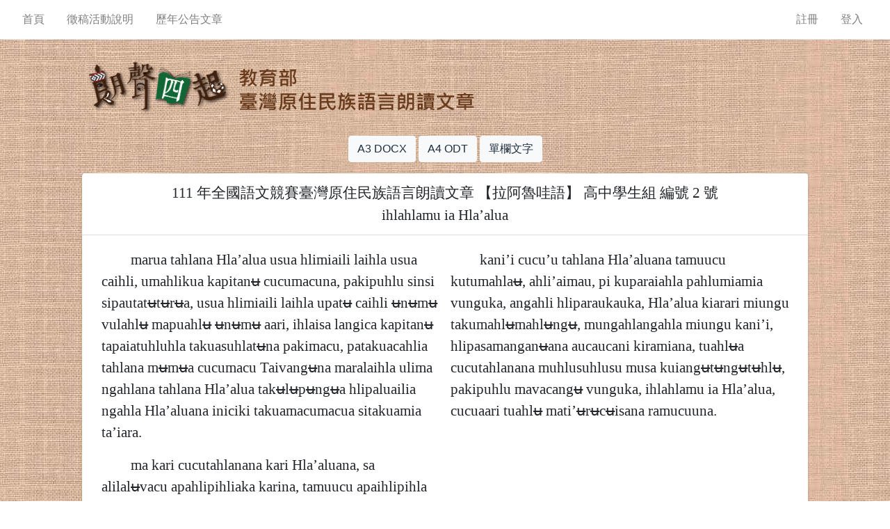

--- FILE ---
content_type: text/html; charset=UTF-8
request_url: https://alr.alcd.center/article/view/1326?col=2&year=111&no=2
body_size: 3140
content:
<!DOCTYPE html>
<html lang="zh">
    <head>

        
                    <meta charset="utf-8">
<meta name="viewport" content="width=device-width, initial-scale=1">
<meta http-equiv="x-ua-compatible" content="ie=edge">
<meta name="description" content="朗聲四起">
<meta property="og:site_name" content="朗聲四起">
<meta property="og:description" content="朗聲四起">
        

        <title>歷屆公告文章</title>

        
                
            <!-- Global site tag (gtag.js) - Google Analytics -->
<script async src="https://www.googletagmanager.com/gtag/js?id=G-EGL9ELY3RM"></script>
<script>
    window.dataLayer = window.dataLayer || [];
    function gtag(){dataLayer.push(arguments);}
    gtag('js', new Date());

    gtag('config', 'G-EGL9ELY3RM');
</script>

            <script src="https://alr.alcd.center/lib/jquery/jquery-3.6.0.min.js?v=2.1.2"></script>
            <script src="https://alr.alcd.center/lib/adminlte/v3/adminlte.js?v=2.1.2"></script>
            <script src="https://alr.alcd.center/lib/bootstrap-4.4.1-dist/js/bootstrap.min.js?v=2.1.2"></script>

            <script src="https://alr.alcd.center/js/common.js?v=2.1.2"></script>
        
        
                            <link rel="shortcut icon" href="https://alr.alcd.center/img/favicon.ico?v=2.1.2" type="image/x-icon">
            <link rel="icon" href="https://alr.alcd.center/img/favicon.ico?v=2.1.2" type="image/x-icon">

            <link rel="stylesheet" href="https://alr.alcd.center/lib/bootstrap-4.4.1-dist/css/bootstrap.min.css?v=2.1.2">



            <link rel="stylesheet" href="https://alr.alcd.center/lib/adminlte/v3/adminlte.min.css?v=2.1.2">
            <link rel="stylesheet" href="https://alr.alcd.center/lib/fontawesome-free-5.12.0-web/css/all.css?v=2.1.2">

            <link rel="stylesheet" href="https://alr.alcd.center/css/common.css?v=2.1.2">
        
        
        
    </head>

    <body class="sidebar-collapse layout-top-nav sidebar-closed">
        <div class="wrapper">

            <nav class="main-header navbar navbar-expand-md navbar-light navbar-white">
    <div class="container">

        
        <button class="navbar-toggler order-1"
            type="button"
            data-toggle="collapse"
            data-target="#navbarCollapse"
            aria-controls="navbarCollapse"
            aria-expanded="false"
            aria-label="Toggle navigation"
        >
            <span class="navbar-toggler-icon"></span>
        </button>

        <div class="collapse navbar-collapse order-3" id="navbarCollapse">

            
            <ul class="navbar-nav col-sm-9 col-xl-10 flex-wrap">

                
                <li class="nav-item">
                    <a href="https://alr.alcd.center" class="nav-link">首頁</a>
                </li>

                
                <li class="nav-item">
                    <a href="https://alr.alcd.center/article/create/entry" class="nav-link">徵稿活動說明</a>
                </li>

                
                <li class="nav-item">
                    <a href="https://alr.alcd.center/article/picked" class="nav-link">歷年公告文章</a>
                </li>

                
















                            </ul>

            











            
            <ul class="navbar-nav col-sm-3 col-xl-2 justify-content-end">

                
                                    
                    <li class="nav-item">
                        <a href="https://alr.alcd.center/register" class="nav-link">註冊</a>
                    </li>

                    
                    <li class="nav-item">
                        <a href="https://alr.alcd.center/login" class="nav-link">登入</a>
                    </li>
                
            </ul>
        </div>
    </div>
</nav>

            <div class="content-wrapper h-auto pt-2 pb-5 bg-transparent">

                
                    <div class="content-header">
        <div class="container px-5">
            <div class="logo d-flex flex-wrap">
                <a href="https://alr.alcd.center">
                    <img alt="朗聲四起" title="朗聲四起" src="https://alr.alcd.center/img/logo.png?v=2.1.2">
                </a>
                <a href="https://alr.alcd.center">
                    <img alt="教育部臺灣原住民族語言朗讀文章" title="教育部臺灣原住民族語言朗讀文章" src="https://alr.alcd.center/img/subtitle.png?v=2.1.2">
                </a>
            </div>
                            <h1 class="d-none">朗聲四起</h1>
                    </div>
    </div>

                <div class="px-5 container">

                    
                    
                        
        <div class="article-view pb-5">

            
            <div class="mb-3 text-center">

                <a href="https://alr.alcd.center/article/export/a3_docx?mid=1326&amp;col=2&amp;year=111&amp;no=2">
                    <button class="btn btn-light">A3 DOCX</button>
                </a>

                <a href="https://alr.alcd.center/article/export/a4_odt?mid=1326&amp;col=2&amp;year=111&amp;no=2">
                    <button class="btn btn-light">A4 ODT</button>
                </a>

                                    <a href="https://alr.alcd.center/article/view/1326?col=1&amp;year=111&amp;no=2">
                        <button class="btn btn-light">單欄文字</button>
                    </a>
                            </div>

            
            <div class="card article-box">
                <div class="card-header">
                    <div class="header">111 年全國語文競賽臺灣原住民族語言朗讀文章 【拉阿魯哇語】 高中學生組 編號 2 號</div>
                    <div class="title">ihlahlamu ia Hla’alua</div>
                </div>
                <div class="card-body">
                    <div class="article" data-type="ab">
    <div class="content d-flex">
                                    <div class="col-6"><p><span lang="EN-US"><i class="indent"></i>marua tahlana Hla&rsquo;alua usua hlimiaili laihla usua caihli, umahlikua kapitanʉ cucumacuna, pakipuhlu sinsi sipautatʉtʉrʉa, usua hlimiaili laihla upatʉ caihli ʉnʉmʉ vulahlʉ mapuahlʉ ʉnʉmʉ aari, ihlaisa langica kapitanʉ tapaiatuhluhla takuasuhlatʉna pakimacu, patakuacahlia tahlana mʉmʉa cucumacu Taivangʉna maralaihla ulima ngahlana tahlana Hla&rsquo;alua takʉlʉpʉngʉa hlipaluailia ngahla Hla&rsquo;aluana iniciki takuamacumacua sitakuamia ta&rsquo;iara.</span></p>
<p><span lang="EN-US"><i class="indent"></i>ma kari cucutahlanana kari Hla&rsquo;aluana, sa alilalʉvacu apahlipihliaka karina, tamuucu apaihlipihla marahlupuvkari, ihlaisa kani&rsquo;i takualangʉlangʉa maliaili kari Hla&rsquo;alua takualava.</span></p>
<p><span lang="EN-US"><i class="indent"></i>marua upiai ngahlana ta&rsquo;iara, tumua pasamanganʉ taku&rsquo;i&rsquo;iarʉ, siaucani,takuatararia limu&rsquo;u karina, ahliki&rsquo;ai apumia parana liliunga karina apusiri, matingalʉ ngahla mativaru siusuaturua kari Hla&rsquo;aluana, siausua, ihlaisa umarumia kari pihlingi ahliki&rsquo;aia siusuaturua kari tahlanana mariauhlusuisana pihlingi salia marimasahli siangusipiana. siautulu umaratumuhlu umupangʉ marapakiaturua kari tahlana, paramaranarʉ siusuaturua kari tahlana.</span></p>
<p><span lang="EN-US"></div>
                            <div class="col-6"><i class="indent"></i>kani&rsquo;i cucu&rsquo;u tahlana Hla&rsquo;aluana tamuucu kutumahlaʉ, ahli&rsquo;aimau, pi kuparaiahla pahlumiamia vunguka, angahli hliparaukauka, Hla&rsquo;alua kiarari miungu takumahlʉmahlʉngʉ, mungahlangahla miungu kani&rsquo;i, hlipasamanganʉana aucaucani kiramiana, tuahlʉa cucutahlanana muhlusuhlusu musa kuiangʉtʉngʉtʉhlʉ, pakipuhlu mavacangʉ vunguka, ihlahlamu ia Hla&rsquo;alua, cucuaari tuahlʉ mati&rsquo;ʉrʉcʉisana ramucuuna.</span></p></div>
                        </div>
</div>
                </div>
            </div>

            
            <div class="card article-box">
                <div class="card-header">
                    <div class="header">111 年全國語文競賽臺灣原住民族語言朗讀文章 【拉阿魯哇語】 高中學生組 編號 2 號</div>
                    <div class="title">我們是拉阿魯哇</div>
                </div>
                <div class="card-body">
                    <div class="article" data-type="ch">
    <div class="content d-flex">
                                    <div class="col-6"><p><i class="indent"></i>拉阿魯哇族<span lang="EN-US">2014</span>年<span lang="EN-US">6</span>月<span lang="EN-US">26</span>日由行政院正式宣布拉族為台灣原住民第十五族。正名運動結束後才要正式運轉。拉阿魯哇語已被列為瀕危語言裡的「極度危險」語言，可見語言的復振工作是當前最重要的目標。建立語言環境，重新使族語被學習、使用。把族語學習的環境轉移到家庭中，培養更多族語種子教師，擴大語言學習的機會。</p>
<p><i class="indent"></i>我們人口非常稀少，可是我們有不同的文化內涵。我們是拉阿魯哇，未來就掌握在你手中！</p></div>
                        </div>
</div>
                </div>
            </div>

            <div class="card bg-gradient-light">
                <div class="card-header bg-gradient-secondary">文章資訊</div>
                <div class="card-body">

                    <div class="row">
                        <div class="col-2">文章年度</div>
                        <div class="col-10">
                                                            111
                                                    </div>
                    </div>

                    <div class="row">
                        <div class="col-2">文章編號</div>
                        <div class="col-10">2</div>
                    </div>

                    <div class="row">
                        <div class="col-2">文章組別</div>
                        <div class="col-10">高中</div>
                    </div>

                    <div class="row">
                        <div class="col-2">文章語別</div>
                        <div class="col-10">拉阿魯哇語</div>
                    </div>

                    <div class="row">
                        <div class="col-2">族語標題</div>
                        <div class="col-10">ihlahlamu ia Hla’alua</div>
                    </div>

                    <div class="row">
                        <div class="col-2">漢語標題</div>
                        <div class="col-10">我們是拉阿魯哇</div>
                    </div>

                    <div class="row">
                        <div class="col-2">文章作者</div>
                        <div class="col-10">游仁貴</div>
                    </div>

                    <div class="row">
                        <div class="col-2">漢語摘要</div>
                        <div class="col-10">無</div>
                    </div>

                </div>
            </div>

        </div>

                    </div>

            </div>

            <footer class="main-footer border-0 bg-transparent d-flex justify-content-center flex-wrap">
                <div class="col-12 d-md-none">
                    <div class="px-3 text-dark">
                        <a href="https://www.edu.tw/" target="_blank">
                            <img width="18px" height="18px" src="https://alr.alcd.center/img/logo/moe.gif?v=2.1.2" alt="教育部">
                        </a>
                        <small>教育部版權所有©2017-2026 Ministry of Education, R.O.C ( Taiwan ) All rights reserved.</small>
                    </div>
                    <div class="px-3 text-dark">
                        <a href="https://web.alcd.center" target="_blank">
                            <img width="18px" height="18px" src="https://alr.alcd.center/img/logo/alcd.gif?v=2.1.2" alt="政大原民中心">
                        </a>
                        <small>政大原民中心製作維護</small>
                    </div>
                    <div class="px-3 text-dark">
                        <a href="https://www.google.com.tw/chrome/" target="_blank">
                            <img width="18px" height="18px" src="https://alr.alcd.center/img/chrome.png?v=2.1.2" alt="建議使用 Google Chrome 瀏覽本網站">
                        </a>
                        <small>建議使用 Google Chrome 瀏覽本網站</small>
                    </div>
                </div>
                <div class="d-none d-md-flex flex-wrap">
                    <div class="px-3 text-dark">
                        <a href="https://www.edu.tw/" target="_blank">
                            <img width="18px" height="18px" src="https://alr.alcd.center/img/logo/moe.gif?v=2.1.2" alt="教育部">
                        </a>
                        <small>教育部版權所有©2017-2026 Ministry of Education, R.O.C ( Taiwan ) All rights reserved.</small>
                    </div>
                    <div class="px-3 text-dark">
                        <a href="https://web.alcd.center" target="_blank">
                            <img width="18px" height="18px" src="https://alr.alcd.center/img/logo/alcd.gif?v=2.1.2" alt="政大原民中心">
                        </a>
                        <small>政大原民中心製作維護</small>
                    </div>
                    <div class="px-3 text-dark">
                        <a href="https://www.google.com.tw/chrome/" target="_blank">
                            <img width="18px" height="18px" src="https://alr.alcd.center/img/chrome.png?v=2.1.2" alt="建議使用 Google Chrome 瀏覽本網站">
                        </a>
                        <small>建議使用 Google Chrome 瀏覽本網站</small>
                    </div>
                </div>
            </footer>

            <div id="sidebar-overlay"></div>
        </div>
    </body>
</html>


--- FILE ---
content_type: application/javascript
request_url: https://alr.alcd.center/js/common.js?v=2.1.2
body_size: 12
content:
$(function() {
    $('[data-dbcheck]').click(function (e) {
        if (!confirm(this.getAttribute('data-dbcheck'))) {
            e.preventDefault();
        }
    });
});


--- FILE ---
content_type: application/javascript
request_url: https://alr.alcd.center/lib/adminlte/v3/adminlte.js?v=2.1.2
body_size: 9612
content:
/*!
 * AdminLTE v3.1.0-rc (https://adminlte.io)
 * Copyright 2014-2020 Colorlib <https://colorlib.com>
 * Licensed under MIT (https://github.com/ColorlibHQ/AdminLTE/blob/master/LICENSE)
 */
!function(e,t){"object"==typeof exports&&"undefined"!=typeof module?t(exports,require("jquery")):"function"==typeof define&&define.amd?define(["exports","jquery"],t):t((e="undefined"!=typeof globalThis?globalThis:e||self).adminlte={},e.jQuery)}(this,(function(e,t){"use strict";function a(e){return e&&"object"==typeof e&&"default"in e?e:{default:e}}var n=a(t),i="CardRefresh",o="lte.cardrefresh",s=n.default.fn[i],l="card",r='[data-card-widget="card-refresh"]',d={source:"",sourceSelector:"",params:{},trigger:r,content:".card-body",loadInContent:!0,loadOnInit:!0,responseType:"",overlayTemplate:'<div class="overlay"><i class="fas fa-2x fa-sync-alt fa-spin"></i></div>',onLoadStart:function(){},onLoadDone:function(e){return e}},f=function(){function e(e,t){if(this._element=e,this._parent=e.parents(".card").first(),this._settings=n.default.extend({},d,t),this._overlay=n.default(this._settings.overlayTemplate),e.hasClass(l)&&(this._parent=e),""===this._settings.source)throw new Error("Source url was not defined. Please specify a url in your CardRefresh source option.")}var t=e.prototype;return t.load=function(){var e=this;this._addOverlay(),this._settings.onLoadStart.call(n.default(this)),n.default.get(this._settings.source,this._settings.params,(function(t){e._settings.loadInContent&&(""!==e._settings.sourceSelector&&(t=n.default(t).find(e._settings.sourceSelector).html()),e._parent.find(e._settings.content).html(t)),e._settings.onLoadDone.call(n.default(e),t),e._removeOverlay()}),""!==this._settings.responseType&&this._settings.responseType),n.default(this._element).trigger(n.default.Event("loaded.lte.cardrefresh"))},t._addOverlay=function(){this._parent.append(this._overlay),n.default(this._element).trigger(n.default.Event("overlay.added.lte.cardrefresh"))},t._removeOverlay=function(){this._parent.find(this._overlay).remove(),n.default(this._element).trigger(n.default.Event("overlay.removed.lte.cardrefresh"))},t._init=function(){var e=this;n.default(this).find(this._settings.trigger).on("click",(function(){e.load()})),this._settings.loadOnInit&&this.load()},e._jQueryInterface=function(t){var a=n.default(this).data(o),i=n.default.extend({},d,n.default(this).data());a||(a=new e(n.default(this),i),n.default(this).data(o,"string"==typeof t?a:t)),"string"==typeof t&&t.match(/load/)?a[t]():a._init(n.default(this))},e}();n.default(document).on("click",r,(function(e){e&&e.preventDefault(),f._jQueryInterface.call(n.default(this),"load")})),n.default((function(){n.default(r).each((function(){f._jQueryInterface.call(n.default(this))}))})),n.default.fn[i]=f._jQueryInterface,n.default.fn[i].Constructor=f,n.default.fn[i].noConflict=function(){return n.default.fn[i]=s,f._jQueryInterface};var u="CardWidget",c="lte.cardwidget",h=n.default.fn[u],g="card",p="collapsed-card",m="collapsing-card",v="expanding-card",_="was-collapsed",b="maximized-card",C='[data-card-widget="remove"]',y='[data-card-widget="collapse"]',w='[data-card-widget="maximize"]',x={animationSpeed:"normal",collapseTrigger:y,removeTrigger:C,maximizeTrigger:w,collapseIcon:"fa-minus",expandIcon:"fa-plus",maximizeIcon:"fa-expand",minimizeIcon:"fa-compress"},I=function(){function e(e,t){this._element=e,this._parent=e.parents(".card").first(),e.hasClass(g)&&(this._parent=e),this._settings=n.default.extend({},x,t)}var t=e.prototype;return t.collapse=function(){var e=this;this._parent.addClass(m).children(".card-body, .card-footer").slideUp(this._settings.animationSpeed,(function(){e._parent.addClass(p).removeClass(m)})),this._parent.find("> .card-header "+this._settings.collapseTrigger+" ."+this._settings.collapseIcon).addClass(this._settings.expandIcon).removeClass(this._settings.collapseIcon),this._element.trigger(n.default.Event("collapsed.lte.cardwidget"),this._parent)},t.expand=function(){var e=this;this._parent.addClass(v).children(".card-body, .card-footer").slideDown(this._settings.animationSpeed,(function(){e._parent.removeClass(p).removeClass(v)})),this._parent.find("> .card-header "+this._settings.collapseTrigger+" ."+this._settings.expandIcon).addClass(this._settings.collapseIcon).removeClass(this._settings.expandIcon),this._element.trigger(n.default.Event("expanded.lte.cardwidget"),this._parent)},t.remove=function(){this._parent.slideUp(),this._element.trigger(n.default.Event("removed.lte.cardwidget"),this._parent)},t.toggle=function(){this._parent.hasClass(p)?this.expand():this.collapse()},t.maximize=function(){this._parent.find(this._settings.maximizeTrigger+" ."+this._settings.maximizeIcon).addClass(this._settings.minimizeIcon).removeClass(this._settings.maximizeIcon),this._parent.css({height:this._parent.height(),width:this._parent.width(),transition:"all .15s"}).delay(150).queue((function(){var e=n.default(this);e.addClass(b),n.default("html").addClass(b),e.hasClass(p)&&e.addClass(_),e.dequeue()})),this._element.trigger(n.default.Event("maximized.lte.cardwidget"),this._parent)},t.minimize=function(){this._parent.find(this._settings.maximizeTrigger+" ."+this._settings.minimizeIcon).addClass(this._settings.maximizeIcon).removeClass(this._settings.minimizeIcon),this._parent.css("cssText","height: "+this._parent[0].style.height+" !important; width: "+this._parent[0].style.width+" !important; transition: all .15s;").delay(10).queue((function(){var e=n.default(this);e.removeClass(b),n.default("html").removeClass(b),e.css({height:"inherit",width:"inherit"}),e.hasClass(_)&&e.removeClass(_),e.dequeue()})),this._element.trigger(n.default.Event("minimized.lte.cardwidget"),this._parent)},t.toggleMaximize=function(){this._parent.hasClass(b)?this.minimize():this.maximize()},t._init=function(e){var t=this;this._parent=e,n.default(this).find(this._settings.collapseTrigger).click((function(){t.toggle()})),n.default(this).find(this._settings.maximizeTrigger).click((function(){t.toggleMaximize()})),n.default(this).find(this._settings.removeTrigger).click((function(){t.remove()}))},e._jQueryInterface=function(t){var a=n.default(this).data(c),i=n.default.extend({},x,n.default(this).data());a||(a=new e(n.default(this),i),n.default(this).data(c,"string"==typeof t?a:t)),"string"==typeof t&&t.match(/collapse|expand|remove|toggle|maximize|minimize|toggleMaximize/)?a[t]():"object"==typeof t&&a._init(n.default(this))},e}();n.default(document).on("click",y,(function(e){e&&e.preventDefault(),I._jQueryInterface.call(n.default(this),"toggle")})),n.default(document).on("click",C,(function(e){e&&e.preventDefault(),I._jQueryInterface.call(n.default(this),"remove")})),n.default(document).on("click",w,(function(e){e&&e.preventDefault(),I._jQueryInterface.call(n.default(this),"toggleMaximize")})),n.default.fn[u]=I._jQueryInterface,n.default.fn[u].Constructor=I,n.default.fn[u].noConflict=function(){return n.default.fn[u]=h,I._jQueryInterface};var T="ControlSidebar",j="lte.controlsidebar",S=n.default.fn[T],Q=".control-sidebar",k=".main-header",H=".main-footer",z="control-sidebar-animate",E="control-sidebar-open",L="control-sidebar-slide-open",A="layout-fixed",F="layout-footer-fixed",R="layout-sm-footer-fixed",D="layout-md-footer-fixed",M="layout-lg-footer-fixed",q="layout-xl-footer-fixed",O={controlsidebarSlide:!0,scrollbarTheme:"os-theme-light",scrollbarAutoHide:"l"},N=function(){function e(e,t){this._element=e,this._config=t,this._init()}var t=e.prototype;return t.collapse=function(){var e=n.default("body"),t=n.default("html");this._config.controlsidebarSlide?(t.addClass(z),e.removeClass(L).delay(300).queue((function(){n.default(Q).hide(),t.removeClass(z),n.default(this).dequeue()}))):e.removeClass(E),n.default(this._element).trigger(n.default.Event("collapsed.lte.controlsidebar"))},t.show=function(){var e=n.default("body"),t=n.default("html");this._config.controlsidebarSlide?(t.addClass(z),n.default(Q).show().delay(10).queue((function(){e.addClass(L).delay(300).queue((function(){t.removeClass(z),n.default(this).dequeue()})),n.default(this).dequeue()}))):e.addClass(E),this._fixHeight(),this._fixScrollHeight(),n.default(this._element).trigger(n.default.Event("expanded.lte.controlsidebar"))},t.toggle=function(){var e=n.default("body");e.hasClass(E)||e.hasClass(L)?this.collapse():this.show()},t._init=function(){var e=this;this._fixHeight(),this._fixScrollHeight(),n.default(window).resize((function(){e._fixHeight(),e._fixScrollHeight()})),n.default(window).scroll((function(){var t=n.default("body");(t.hasClass(E)||t.hasClass(L))&&e._fixScrollHeight()}))},t._fixScrollHeight=function(){var e=n.default("body");if(e.hasClass(A)){var t={scroll:n.default(document).height(),window:n.default(window).height(),header:n.default(k).outerHeight(),footer:n.default(H).outerHeight()},a=Math.abs(t.window+n.default(window).scrollTop()-t.scroll),i=n.default(window).scrollTop(),o=(e.hasClass("layout-navbar-fixed")||e.hasClass("layout-sm-navbar-fixed")||e.hasClass("layout-md-navbar-fixed")||e.hasClass("layout-lg-navbar-fixed")||e.hasClass("layout-xl-navbar-fixed"))&&"fixed"===n.default(k).css("position"),s=(e.hasClass(F)||e.hasClass(R)||e.hasClass(D)||e.hasClass(M)||e.hasClass(q))&&"fixed"===n.default(H).css("position"),l=n.default(Q),r=n.default(".control-sidebar, .control-sidebar .control-sidebar-content");if(0===i&&0===a)l.css({bottom:t.footer,top:t.header}),r.css("height",t.window-(t.header+t.footer));else if(a<=t.footer)if(!1===s){var d=t.header-i;l.css("bottom",t.footer-a).css("top",d>=0?d:0),r.css("height",t.window-(t.footer-a))}else l.css("bottom",t.footer);else i<=t.header?!1===o?(l.css("top",t.header-i),r.css("height",t.window-(t.header-i))):l.css("top",t.header):!1===o?(l.css("top",0),r.css("height",t.window)):l.css("top",t.header)}},t._fixHeight=function(){var e=n.default("body");if(e.hasClass(A)){var t=n.default(window).height(),a=n.default(k).outerHeight(),i=n.default(H).outerHeight(),o=t-a;(e.hasClass(F)||e.hasClass(R)||e.hasClass(D)||e.hasClass(M)||e.hasClass(q))&&"fixed"===n.default(H).css("position")&&(o=t-a-i);var s=n.default(".control-sidebar .control-sidebar-content");s.css("height",o),"undefined"!=typeof n.default.fn.overlayScrollbars&&s.overlayScrollbars({className:this._config.scrollbarTheme,sizeAutoCapable:!0,scrollbars:{autoHide:this._config.scrollbarAutoHide,clickScrolling:!0}})}},e._jQueryInterface=function(t){return this.each((function(){var a=n.default(this).data(j),i=n.default.extend({},O,n.default(this).data());if(a||(a=new e(this,i),n.default(this).data(j,a)),"undefined"===a[t])throw new Error(t+" is not a function");a[t]()}))},e}();n.default(document).on("click",'[data-widget="control-sidebar"]',(function(e){e.preventDefault(),N._jQueryInterface.call(n.default(this),"toggle")})),n.default.fn[T]=N._jQueryInterface,n.default.fn[T].Constructor=N,n.default.fn[T].noConflict=function(){return n.default.fn[T]=S,N._jQueryInterface};var P="DirectChat",B="lte.directchat",U=n.default.fn[P],$=function(){function e(e){this._element=e}return e.prototype.toggle=function(){n.default(this._element).parents(".direct-chat").first().toggleClass("direct-chat-contacts-open"),n.default(this._element).trigger(n.default.Event("toggled.lte.directchat"))},e._jQueryInterface=function(t){return this.each((function(){var a=n.default(this).data(B);a||(a=new e(n.default(this)),n.default(this).data(B,a)),a[t]()}))},e}();n.default(document).on("click",'[data-widget="chat-pane-toggle"]',(function(e){e&&e.preventDefault(),$._jQueryInterface.call(n.default(this),"toggle")})),n.default.fn[P]=$._jQueryInterface,n.default.fn[P].Constructor=$,n.default.fn[P].noConflict=function(){return n.default.fn[P]=U,$._jQueryInterface};var W="Dropdown",G="lte.dropdown",J=n.default.fn[W],K=".dropdown-menu",V={},X=function(){function e(e,t){this._config=t,this._element=e}var t=e.prototype;return t.toggleSubmenu=function(){this._element.siblings().show().toggleClass("show"),this._element.next().hasClass("show")||this._element.parents(K).first().find(".show").removeClass("show").hide(),this._element.parents("li.nav-item.dropdown.show").on("hidden.bs.dropdown",(function(){n.default(".dropdown-submenu .show").removeClass("show").hide()}))},t.fixPosition=function(){var e=n.default(".dropdown-menu.show");if(0!==e.length){e.hasClass("dropdown-menu-right")?e.css({left:"inherit",right:0}):e.css({left:0,right:"inherit"});var t=e.offset(),a=e.width(),i=n.default(window).width()-t.left;t.left<0?e.css({left:"inherit",right:t.left-5}):i<a&&e.css({left:"inherit",right:0})}},e._jQueryInterface=function(t){return this.each((function(){var a=n.default(this).data(G),i=n.default.extend({},V,n.default(this).data());a||(a=new e(n.default(this),i),n.default(this).data(G,a)),"toggleSubmenu"!==t&&"fixPosition"!==t||a[t]()}))},e}();n.default('.dropdown-menu [data-toggle="dropdown"]').on("click",(function(e){e.preventDefault(),e.stopPropagation(),X._jQueryInterface.call(n.default(this),"toggleSubmenu")})),n.default('.navbar [data-toggle="dropdown"]').on("click",(function(e){e.preventDefault(),n.default(e.target).parent().hasClass("dropdown-submenu")||setTimeout((function(){X._jQueryInterface.call(n.default(this),"fixPosition")}),1)})),n.default.fn[W]=X._jQueryInterface,n.default.fn[W].Constructor=X,n.default.fn[W].noConflict=function(){return n.default.fn[W]=J,X._jQueryInterface};var Y="ExpandableTable",Z="lte.expandableTable",ee=n.default.fn[Y],te='[data-widget="expandable-table"]',ae="aria-expanded",ne=function(){function e(e,t){this._options=t,this._element=e}var t=e.prototype;return t.init=function(){n.default(te).each((function(e,t){var a=n.default(t).attr(ae),i=n.default(t).next().children().first().children();"true"===a?i.show():"false"===a&&(i.hide(),i.parent().parent().addClass("d-none"))}))},t.toggleRow=function(){var e=this._element,t=e.attr(ae),a=e.next().children().first().children();a.stop(),"true"===t?(a.slideUp(500,(function(){e.next().addClass("d-none")})),e.attr(ae,"false"),e.trigger(n.default.Event("collapsed.lte.expandableTable"))):"false"===t&&(e.next().removeClass("d-none"),a.slideDown(500),e.attr(ae,"true"),e.trigger(n.default.Event("expanded.lte.expandableTable")))},e._jQueryInterface=function(t){return this.each((function(){var a=n.default(this).data(Z);a||(a=new e(n.default(this)),n.default(this).data(Z,a)),"string"==typeof t&&t.match(/init|toggleRow/)&&a[t]()}))},e}();n.default(".expandable-table").ready((function(){ne._jQueryInterface.call(n.default(this),"init")})),n.default(document).on("click",te,(function(){ne._jQueryInterface.call(n.default(this),"toggleRow")})),n.default.fn[Y]=ne._jQueryInterface,n.default.fn[Y].Constructor=ne,n.default.fn[Y].noConflict=function(){return n.default.fn[Y]=ee,ne._jQueryInterface};var ie="Fullscreen",oe="lte.fullscreen",se=n.default.fn[ie],le='[data-widget="fullscreen"]',re=le+" i",de={minimizeIcon:"fa-compress-arrows-alt",maximizeIcon:"fa-expand-arrows-alt"},fe=function(){function e(e,t){this.element=e,this.options=n.default.extend({},de,t)}var t=e.prototype;return t.toggle=function(){document.fullscreenElement||document.mozFullScreenElement||document.webkitFullscreenElement||document.msFullscreenElement?this.windowed():this.fullscreen()},t.fullscreen=function(){document.documentElement.requestFullscreen?document.documentElement.requestFullscreen():document.documentElement.webkitRequestFullscreen?document.documentElement.webkitRequestFullscreen():document.documentElement.msRequestFullscreen&&document.documentElement.msRequestFullscreen(),n.default(re).removeClass(this.options.maximizeIcon).addClass(this.options.minimizeIcon)},t.windowed=function(){document.exitFullscreen?document.exitFullscreen():document.webkitExitFullscreen?document.webkitExitFullscreen():document.msExitFullscreen&&document.msExitFullscreen(),n.default(re).removeClass(this.options.minimizeIcon).addClass(this.options.maximizeIcon)},e._jQueryInterface=function(t){var a=n.default(this).data(oe);a||(a=n.default(this).data());var i=n.default.extend({},de,"object"==typeof t?t:a),o=new e(n.default(this),i);n.default(this).data(oe,"object"==typeof t?t:a),"string"==typeof t&&t.match(/toggle|fullscreen|windowed/)?o[t]():o.init()},e}();n.default(document).on("click",le,(function(){fe._jQueryInterface.call(n.default(this),"toggle")})),n.default.fn[ie]=fe._jQueryInterface,n.default.fn[ie].Constructor=fe,n.default.fn[ie].noConflict=function(){return n.default.fn[ie]=se,fe._jQueryInterface};var ue="lte.iframe",ce=n.default.fn.IFrame,he='[data-widget="iframe"]',ge='[data-widget="iframe-fullscreen"]',pe=".content-wrapper",me=".content-wrapper iframe",ve='[data-widget="iframe"].iframe-mode .navbar-nav',_e=ve+" .nav-item",be='[data-widget="iframe"].iframe-mode .tab-content',Ce=be+" .tab-empty",ye=be+" .tab-loading",we=".main-sidebar .nav-item > a.nav-link",xe=".main-header .nav-item a.nav-link",Ie=".main-header a.dropdown-item",Te="iframe-mode",je="iframe-mode-fullscreen",Se={onTabClick:function(e){return e},onTabChanged:function(e){return e},onTabCreated:function(e){return e},autoIframeMode:!0,autoItemActive:!0,autoShowNewTab:!0,loadingScreen:!0,useNavbarItems:!0,scrollOffset:40,scrollBehaviorSwap:!1,iconMaximize:"fa-expand",iconMinimize:"fa-compress"},Qe=function(){function e(e,t){this._config=t,this._element=e,this._init()}var t=e.prototype;return t.onTabClick=function(e){this._config.onTabClick(e)},t.onTabChanged=function(e){this._config.onTabChanged(e)},t.onTabCreated=function(e){this._config.onTabCreated(e)},t.createTab=function(e,t,a,i){var o=this,s="panel-"+a+"-"+Math.floor(1e3*Math.random()),l="tab-"+a+"-"+Math.floor(1e3*Math.random()),r='<li class="nav-item" role="presentation"><a class="nav-link" data-toggle="row" id="'+l+'" href="#'+s+'" role="tab" aria-controls="'+s+'" aria-selected="false">'+e+"</a></li>";n.default(ve).append(r);var d='<div class="tab-pane fade" id="'+s+'" role="tabpanel" aria-labelledby="'+l+'"><iframe src="'+t+'"></iframe></div>';if(n.default(be).append(d),i)if(this._config.loadingScreen){var f=n.default(ye);f.fadeIn(),n.default(s+" iframe").ready((function(){"number"==typeof o._config.loadingScreen?(o.switchTab("#"+l,o._config.loadingScreen),setTimeout((function(){f.fadeOut()}),o._config.loadingScreen)):(o.switchTab("#"+l,o._config.loadingScreen),f.fadeOut())}))}else this.switchTab("#"+l);this.onTabCreated(n.default("#"+l))},t.openTabSidebar=function(e,t){void 0===t&&(t=this._config.autoShowNewTab);var a=n.default(e).clone();void 0===a.attr("href")&&(a=n.default(e).parent("a").clone()),a.find(".right").remove();var i=a.find("p").text();""===i&&(i=a.text());var o=a.attr("href");"#"!==o&&""!==o&&void 0!==o&&this.createTab(i,o,o.replace(".html","").replace("./","").replaceAll("/","-"),t)},t.switchTab=function(e){var t=n.default(e),a=t.attr("href");n.default(Ce).hide(),n.default(ve+" .active").tab("dispose").removeClass("active"),this._fixHeight(),t.tab("show"),t.parents("li").addClass("active"),this.onTabChanged(t),this._config.autoItemActive&&this._setItemActive(n.default(a+" iframe").attr("src"))},t.removeActiveTab=function(){var e=n.default(_e+".active"),t=e.parent(),a=e.index();if(e.remove(),n.default(".tab-pane.active").remove(),n.default(be).children().length==n.default(Ce+", "+ye).length)n.default(Ce).show();else{var i=a-1;this.switchTab(t.children().eq(i).find("a"))}},t.toggleFullscreen=function(){n.default("body").hasClass(je)?(n.default(ge+" i").removeClass(this._config.iconMinimize).addClass(this._config.iconMaximize),n.default("body").removeClass(je),n.default(Ce+", "+ye).height("auto"),n.default(pe).height("auto"),n.default(me).height("auto")):(n.default(ge+" i").removeClass(this._config.iconMaximize).addClass(this._config.iconMinimize),n.default("body").addClass(je)),n.default(window).trigger("resize"),this._fixHeight(!0)},t._init=function(){window.frameElement&&this._config.autoIframeMode?n.default("body").addClass(Te):n.default(pe).hasClass(Te)&&(this._setupListeners(),this._fixHeight(!0))},t._navScroll=function(e){var t=n.default(ve).scrollLeft();n.default(ve).animate({scrollLeft:t+e},250,"linear")},t._setupListeners=function(){var e=this;n.default(window).on("resize",(function(){setTimeout((function(){e._fixHeight()}),1)})),n.default(document).on("click",we,(function(t){t.preventDefault(),e.openTabSidebar(t.target)})),this._config.useNavbarItems&&n.default(document).on("click",xe+", "+Ie,(function(t){t.preventDefault(),e.openTabSidebar(t.target)})),n.default(document).on("click",_e,(function(t){t.preventDefault(),e.onTabClick(t.target),e.switchTab(t.target)})),n.default(document).on("click",'[data-widget="iframe-close"]',(function(t){t.preventDefault(),e.removeActiveTab()})),n.default(document).on("click",ge,(function(t){t.preventDefault(),e.toggleFullscreen()}));var t=!1,a=null;n.default(document).on("mousedown",'[data-widget="iframe-scrollleft"]',(function(n){n.preventDefault(),clearInterval(a);var i=e._config.scrollOffset;e._config.scrollBehaviorSwap||(i=-i),t=!0,e._navScroll(i),a=setInterval((function(){e._navScroll(i)}),250)})),n.default(document).on("mousedown",'[data-widget="iframe-scrollright"]',(function(n){n.preventDefault(),clearInterval(a);var i=e._config.scrollOffset;e._config.scrollBehaviorSwap&&(i=-i),t=!0,e._navScroll(i),a=setInterval((function(){e._navScroll(i)}),250)})),n.default(document).on("mouseup",(function(){t&&(t=!1,clearInterval(a),a=null)}))},t._setItemActive=function(e){n.default(we+", "+Ie).removeClass("active"),n.default(xe).parent().removeClass("active");var t=n.default(xe+'[href$="'+e+'"]'),a=n.default('.main-header a.dropdown-item[href$="'+e+'"]'),i=n.default(we+'[href$="'+e+'"]');t.each((function(e,t){n.default(t).parent().addClass("active")})),a.each((function(e,t){n.default(t).addClass("active")})),i.each((function(e,t){n.default(t).addClass("active"),n.default(t).parents(".nav-treeview").prevAll(".nav-link").addClass("active")}))},t._fixHeight=function(e){if(void 0===e&&(e=!1),n.default("body").hasClass(je)){var t=n.default(window).height();n.default(Ce+", "+ye).height(t),n.default(pe).height(t),n.default(me).height(t)}else{var a=parseFloat(n.default(pe).css("min-height")),i=n.default('[data-widget="iframe"].iframe-mode .nav').outerHeight();1==e?setTimeout((function(){n.default(Ce+", "+ye).height(a-i)}),50):n.default(me).height(a-i)}},e._jQueryInterface=function(t){var a=n.default(this).data(ue),i=n.default.extend({},Se,n.default(this).data());if(a||(a=new e(this,i),n.default(this).data(ue,a)),"string"==typeof t&&t.match(/createTab|openTabSidebar|switchTab|removeActiveTab/)){for(var o,s=arguments.length,l=new Array(s>1?s-1:0),r=1;r<s;r++)l[r-1]=arguments[r];(o=a)[t].apply(o,l)}},e}();n.default(window).on("load",(function(){Qe._jQueryInterface.call(n.default(he))})),n.default.fn.IFrame=Qe._jQueryInterface,n.default.fn.IFrame.Constructor=Qe,n.default.fn.IFrame.noConflict=function(){return n.default.fn.IFrame=ce,Qe._jQueryInterface};var ke="lte.layout",He=n.default.fn.Layout,ze=".main-header",Ee=".main-sidebar",Le=".main-sidebar .sidebar",Ae=".main-footer",Fe="sidebar-focused",Re={scrollbarTheme:"os-theme-light",scrollbarAutoHide:"l",panelAutoHeight:!0,panelAutoHeightMode:"min-height",loginRegisterAutoHeight:!0},De=function(){function e(e,t){this._config=t,this._element=e,this._init()}var t=e.prototype;return t.fixLayoutHeight=function(e){void 0===e&&(e=null);var t=n.default("body"),a=0;(t.hasClass("control-sidebar-slide-open")||t.hasClass("control-sidebar-open")||"control_sidebar"===e)&&(a=n.default(".control-sidebar-content").height());var i={window:n.default(window).height(),header:0!==n.default(ze).length?n.default(ze).outerHeight():0,footer:0!==n.default(Ae).length?n.default(Ae).outerHeight():0,sidebar:0!==n.default(Le).length?n.default(Le).height():0,controlSidebar:a},o=this._max(i),s=this._config.panelAutoHeight;!0===s&&(s=0);var l=n.default(".content-wrapper");!1!==s&&(o===i.controlSidebar?t.hasClass("layout-top-nav")?l.css(this._config.panelAutoHeightMode,o+s+i.header+i.footer):l.css(this._config.panelAutoHeightMode,o+s):o===i.window?l.css(this._config.panelAutoHeightMode,o+s-i.header-i.footer):l.css(this._config.panelAutoHeightMode,o+s-i.header),this._isFooterFixed()&&l.css(this._config.panelAutoHeightMode,parseFloat(l.css(this._config.panelAutoHeightMode))+i.footer)),t.hasClass("layout-fixed")&&(!1!==s&&l.css(this._config.panelAutoHeightMode,o+s-i.header-i.footer),"undefined"!=typeof n.default.fn.overlayScrollbars&&n.default(Le).overlayScrollbars({className:this._config.scrollbarTheme,sizeAutoCapable:!0,scrollbars:{autoHide:this._config.scrollbarAutoHide,clickScrolling:!0}}))},t.fixLoginRegisterHeight=function(){var e=n.default("body"),t=n.default(".login-box, .register-box");if(0===t.length)e.css("height","auto"),n.default("html").css("height","auto");else{var a=t.height();e.css(this._config.panelAutoHeightMode)!==a&&e.css(this._config.panelAutoHeightMode,a)}},t._init=function(){var e=this;this.fixLayoutHeight(),!0===this._config.loginRegisterAutoHeight?this.fixLoginRegisterHeight():this._config.loginRegisterAutoHeight===parseInt(this._config.loginRegisterAutoHeight,10)&&setInterval(this.fixLoginRegisterHeight,this._config.loginRegisterAutoHeight),n.default(Le).on("collapsed.lte.treeview expanded.lte.treeview",(function(){e.fixLayoutHeight()})),n.default('[data-widget="pushmenu"]').on("collapsed.lte.pushmenu shown.lte.pushmenu",(function(){e.fixLayoutHeight()})),n.default('[data-widget="control-sidebar"]').on("collapsed.lte.controlsidebar",(function(){e.fixLayoutHeight()})).on("expanded.lte.controlsidebar",(function(){e.fixLayoutHeight("control_sidebar")})),n.default(window).resize((function(){e.fixLayoutHeight()})),n.default(document).ready((function(){e.fixLayoutHeight()})),setTimeout((function(){n.default("body.hold-transition").removeClass("hold-transition")}),50)},t._max=function(e){var t=0;return Object.keys(e).forEach((function(a){e[a]>t&&(t=e[a])})),t},t._isFooterFixed=function(){return"fixed"===n.default(Ae).css("position")},e._jQueryInterface=function(t){return void 0===t&&(t=""),this.each((function(){var a=n.default(this).data(ke),i=n.default.extend({},Re,n.default(this).data());a||(a=new e(n.default(this),i),n.default(this).data(ke,a)),"init"===t||""===t?a._init():"fixLayoutHeight"!==t&&"fixLoginRegisterHeight"!==t||a[t]()}))},e}();n.default(window).on("load",(function(){De._jQueryInterface.call(n.default("body"))})),n.default(Le+" a").on("focusin",(function(){n.default(Ee).addClass(Fe)})),n.default(Le+" a").on("focusout",(function(){n.default(Ee).removeClass(Fe)})),n.default.fn.Layout=De._jQueryInterface,n.default.fn.Layout.Constructor=De,n.default.fn.Layout.noConflict=function(){return n.default.fn.Layout=He,De._jQueryInterface};var Me="PushMenu",qe="lte.pushmenu",Oe="."+qe,Ne=n.default.fn[Me],Pe='[data-widget="pushmenu"]',Be="body",Ue="sidebar-collapse",$e="sidebar-open",We="sidebar-is-opening",Ge="sidebar-closed",Je={autoCollapseSize:992,enableRemember:!1,noTransitionAfterReload:!0},Ke=function(){function e(e,t){this._element=e,this._options=n.default.extend({},Je,t),0===n.default("#sidebar-overlay").length&&this._addOverlay(),this._init()}var t=e.prototype;return t.expand=function(){var e=n.default(Be);this._options.autoCollapseSize&&n.default(window).width()<=this._options.autoCollapseSize&&e.addClass($e),e.addClass(We).removeClass("sidebar-collapse sidebar-closed").delay(50).queue((function(){e.removeClass(We),n.default(this).dequeue()})),this._options.enableRemember&&localStorage.setItem("remember"+Oe,$e),n.default(this._element).trigger(n.default.Event("shown.lte.pushmenu"))},t.collapse=function(){var e=n.default(Be);this._options.autoCollapseSize&&n.default(window).width()<=this._options.autoCollapseSize&&e.removeClass($e).addClass(Ge),e.addClass(Ue),this._options.enableRemember&&localStorage.setItem("remember"+Oe,Ue),n.default(this._element).trigger(n.default.Event("collapsed.lte.pushmenu"))},t.toggle=function(){n.default(Be).hasClass(Ue)?this.expand():this.collapse()},t.autoCollapse=function(e){if(void 0===e&&(e=!1),this._options.autoCollapseSize){var t=n.default(Be);n.default(window).width()<=this._options.autoCollapseSize?t.hasClass($e)||this.collapse():!0===e&&(t.hasClass($e)?t.removeClass($e):t.hasClass(Ge)&&this.expand())}},t.remember=function(){if(this._options.enableRemember){var e=n.default("body");localStorage.getItem("remember"+Oe)===Ue?this._options.noTransitionAfterReload?e.addClass("hold-transition").addClass(Ue).delay(50).queue((function(){n.default(this).removeClass("hold-transition"),n.default(this).dequeue()})):e.addClass(Ue):this._options.noTransitionAfterReload?e.addClass("hold-transition").removeClass(Ue).delay(50).queue((function(){n.default(this).removeClass("hold-transition"),n.default(this).dequeue()})):e.removeClass(Ue)}},t._init=function(){var e=this;this.remember(),this.autoCollapse(),n.default(window).resize((function(){e.autoCollapse(!0)}))},t._addOverlay=function(){var e=this,t=n.default("<div />",{id:"sidebar-overlay"});t.on("click",(function(){e.collapse()})),n.default(".wrapper").append(t)},e._jQueryInterface=function(t){return this.each((function(){var a=n.default(this).data(qe),i=n.default.extend({},Je,n.default(this).data());a||(a=new e(this,i),n.default(this).data(qe,a)),"string"==typeof t&&t.match(/collapse|expand|toggle/)&&a[t]()}))},e}();n.default(document).on("click",Pe,(function(e){e.preventDefault();var t=e.currentTarget;"pushmenu"!==n.default(t).data("widget")&&(t=n.default(t).closest(Pe)),Ke._jQueryInterface.call(n.default(t),"toggle")})),n.default(window).on("load",(function(){Ke._jQueryInterface.call(n.default(Pe))})),n.default.fn[Me]=Ke._jQueryInterface,n.default.fn[Me].Constructor=Ke,n.default.fn[Me].noConflict=function(){return n.default.fn[Me]=Ne,Ke._jQueryInterface};var Ve="SidebarSearch",Xe="lte.sidebar-search",Ye=n.default.fn[Ve],Ze="sidebar-search-open",et="fa-search",tt="fa-times",at="sidebar-search-results",nt="list-group",it='[data-widget="sidebar-search"]',ot=it+" .form-control",st=it+" .btn",lt=st+" i",rt=".sidebar-search-results",dt=".sidebar-search-results .list-group",ft={arrowSign:"->",minLength:3,maxResults:7,highlightName:!0,highlightPath:!1,highlightClass:"text-light",notFoundText:"No element found!"},ut=[],ct=function(){function e(e,t){this.element=e,this.options=n.default.extend({},ft,t),this.items=[]}var a=e.prototype;return a.init=function(){var e=this;0!=n.default(it).length&&(0==n.default(it).next(rt).length&&n.default(it).after(n.default("<div />",{class:at})),0==n.default(rt).children(".list-group").length&&n.default(rt).append(n.default("<div />",{class:nt})),this._addNotFound(),n.default(".main-sidebar .nav-sidebar").children().each((function(t,a){e._parseItem(a)})))},a.search=function(){var e=this,t=n.default(ot).val().toLowerCase();if(t.length<this.options.minLength)return n.default(dt).empty(),this._addNotFound(),void this.close();var a=ut.filter((function(e){return e.name.toLowerCase().includes(t)})),i=n.default(a.slice(0,this.options.maxResults));n.default(dt).empty(),0===i.length?this._addNotFound():i.each((function(t,a){n.default(dt).append(e._renderItem(a.name,a.link,a.path))})),this.open()},a.open=function(){n.default(it).parent().addClass(Ze),n.default(lt).removeClass(et).addClass(tt)},a.close=function(){n.default(it).parent().removeClass(Ze),n.default(lt).removeClass(tt).addClass(et)},a.toggle=function(){n.default(it).parent().hasClass(Ze)?this.close():this.open()},a._parseItem=function(e,t){var a=this;if(void 0===t&&(t=[]),!n.default(e).hasClass("nav-header")){var i={},o=n.default(e).clone().find("> .nav-link"),s=n.default(e).clone().find("> .nav-treeview"),l=o.attr("href"),r=o.find("p").children().remove().end().text();if(i.name=this._trimText(r),i.link=l,i.path=t,0===s.length)ut.push(i);else{var d=i.path.concat([i.name]);s.children().each((function(e,t){a._parseItem(t,d)}))}}},a._trimText=function(e){return t.trim(e.replace(/(\r\n|\n|\r)/gm," "))},a._renderItem=function(e,t,a){var i=this;if(a=a.join(" "+this.options.arrowSign+" "),this.options.highlightName||this.options.highlightPath){var o=n.default(ot).val().toLowerCase(),s=new RegExp(o,"gi");this.options.highlightName&&(e=e.replace(s,(function(e){return'<b class="'+i.options.highlightClass+'">'+e+"</b>"}))),this.options.highlightPath&&(a=a.replace(s,(function(e){return'<b class="'+i.options.highlightClass+'">'+e+"</b>"})))}return'<a href="'+t+'" class="list-group-item">\n        <div class="search-title">\n          '+e+'\n        </div>\n        <div class="search-path">\n          '+a+"\n        </div>\n      </a>"},a._addNotFound=function(){n.default(dt).append(this._renderItem(this.options.notFoundText,"#",[]))},e._jQueryInterface=function(t){var a=n.default(this).data(Xe);a||(a=n.default(this).data());var i=n.default.extend({},ft,"object"==typeof t?t:a),o=new e(n.default(this),i);n.default(this).data(Xe,"object"==typeof t?t:a),"string"==typeof t&&t.match(/init|toggle|close|open|search/)?o[t]():o.init()},e}();n.default(document).on("click",st,(function(e){e.preventDefault(),ct._jQueryInterface.call(n.default(it),"toggle")})),n.default(document).on("keyup",ot,(function(e){if(38==e.keyCode)return e.preventDefault(),void n.default(dt).children().last().focus();if(40==e.keyCode)return e.preventDefault(),void n.default(dt).children().first().focus();var t=0;clearTimeout(t),t=setTimeout((function(){ct._jQueryInterface.call(n.default(it),"search")}),100)})),n.default(document).on("keydown",dt,(function(e){var t=n.default(":focus");38==e.keyCode&&(e.preventDefault(),t.is(":first-child")?t.siblings().last().focus():t.prev().focus()),40==e.keyCode&&(e.preventDefault(),t.is(":last-child")?t.siblings().first().focus():t.next().focus())})),n.default(window).on("load",(function(){ct._jQueryInterface.call(n.default(it),"init")})),n.default.fn[Ve]=ct._jQueryInterface,n.default.fn[Ve].Constructor=ct,n.default.fn[Ve].noConflict=function(){return n.default.fn[Ve]=Ye,ct._jQueryInterface};var ht=n.default.fn.Toasts,gt="topRight",pt="topLeft",mt="bottomRight",vt="bottomLeft",_t={position:gt,fixed:!0,autohide:!1,autoremove:!0,delay:1e3,fade:!0,icon:null,image:null,imageAlt:null,imageHeight:"25px",title:null,subtitle:null,close:!0,body:null,class:null},bt=function(){function e(e,t){this._config=t,this._prepareContainer(),n.default("body").trigger(n.default.Event("init.lte.toasts"))}var t=e.prototype;return t.create=function(){var e=n.default('<div class="toast" role="alert" aria-live="assertive" aria-atomic="true"/>');e.data("autohide",this._config.autohide),e.data("animation",this._config.fade),this._config.class&&e.addClass(this._config.class),this._config.delay&&500!=this._config.delay&&e.data("delay",this._config.delay);var t=n.default('<div class="toast-header">');if(null!=this._config.image){var a=n.default("<img />").addClass("rounded mr-2").attr("src",this._config.image).attr("alt",this._config.imageAlt);null!=this._config.imageHeight&&a.height(this._config.imageHeight).width("auto"),t.append(a)}if(null!=this._config.icon&&t.append(n.default("<i />").addClass("mr-2").addClass(this._config.icon)),null!=this._config.title&&t.append(n.default("<strong />").addClass("mr-auto").html(this._config.title)),null!=this._config.subtitle&&t.append(n.default("<small />").html(this._config.subtitle)),1==this._config.close){var i=n.default('<button data-dismiss="toast" />').attr("type","button").addClass("ml-2 mb-1 close").attr("aria-label","Close").append('<span aria-hidden="true">&times;</span>');null==this._config.title&&i.toggleClass("ml-2 ml-auto"),t.append(i)}e.append(t),null!=this._config.body&&e.append(n.default('<div class="toast-body" />').html(this._config.body)),n.default(this._getContainerId()).prepend(e);var o=n.default("body");o.trigger(n.default.Event("created.lte.toasts")),e.toast("show"),this._config.autoremove&&e.on("hidden.bs.toast",(function(){n.default(this).delay(200).remove(),o.trigger(n.default.Event("removed.lte.toasts"))}))},t._getContainerId=function(){return this._config.position==gt?"#toastsContainerTopRight":this._config.position==pt?"#toastsContainerTopLeft":this._config.position==mt?"#toastsContainerBottomRight":this._config.position==vt?"#toastsContainerBottomLeft":void 0},t._prepareContainer=function(){if(0===n.default(this._getContainerId()).length){var e=n.default("<div />").attr("id",this._getContainerId().replace("#",""));this._config.position==gt?e.addClass("toasts-top-right"):this._config.position==pt?e.addClass("toasts-top-left"):this._config.position==mt?e.addClass("toasts-bottom-right"):this._config.position==vt&&e.addClass("toasts-bottom-left"),n.default("body").append(e)}this._config.fixed?n.default(this._getContainerId()).addClass("fixed"):n.default(this._getContainerId()).removeClass("fixed")},e._jQueryInterface=function(t,a){return this.each((function(){var i=n.default.extend({},_t,a),o=new e(n.default(this),i);"create"===t&&o[t]()}))},e}();n.default.fn.Toasts=bt._jQueryInterface,n.default.fn.Toasts.Constructor=bt,n.default.fn.Toasts.noConflict=function(){return n.default.fn.Toasts=ht,bt._jQueryInterface};var Ct="TodoList",yt="lte.todolist",wt=n.default.fn[Ct],xt="done",It={onCheck:function(e){return e},onUnCheck:function(e){return e}},Tt=function(){function e(e,t){this._config=t,this._element=e,this._init()}var t=e.prototype;return t.toggle=function(e){e.parents("li").toggleClass(xt),n.default(e).prop("checked")?this.check(e):this.unCheck(n.default(e))},t.check=function(e){this._config.onCheck.call(e)},t.unCheck=function(e){this._config.onUnCheck.call(e)},t._init=function(){var e=this,t=this._element;t.find("input:checkbox:checked").parents("li").toggleClass(xt),t.on("change","input:checkbox",(function(t){e.toggle(n.default(t.target))}))},e._jQueryInterface=function(t){return this.each((function(){var a=n.default(this).data(yt);a||(a=n.default(this).data());var i=n.default.extend({},It,"object"==typeof t?t:a),o=new e(n.default(this),i);n.default(this).data(yt,"object"==typeof t?t:a),"init"===t&&o[t]()}))},e}();n.default(window).on("load",(function(){Tt._jQueryInterface.call(n.default('[data-widget="todo-list"]'))})),n.default.fn[Ct]=Tt._jQueryInterface,n.default.fn[Ct].Constructor=Tt,n.default.fn[Ct].noConflict=function(){return n.default.fn[Ct]=wt,Tt._jQueryInterface};var jt="Treeview",St="lte.treeview",Qt=n.default.fn[jt],kt=".nav-item",Ht=".nav-treeview",zt=".menu-open",Et='[data-widget="treeview"]',Lt="menu-open",At="menu-is-opening",Ft={trigger:Et+" .nav-link",animationSpeed:300,accordion:!0,expandSidebar:!1,sidebarButtonSelector:'[data-widget="pushmenu"]'},Rt=function(){function e(e,t){this._config=t,this._element=e}var t=e.prototype;return t.init=function(){n.default(".nav-item.menu-open .nav-treeview").css("display","block"),this._setupListeners()},t.expand=function(e,t){var a=this,i=n.default.Event("expanded.lte.treeview");if(this._config.accordion){var o=t.siblings(zt).first(),s=o.find(Ht).first();this.collapse(s,o)}t.addClass(At),e.stop().slideDown(this._config.animationSpeed,(function(){t.addClass(Lt),n.default(a._element).trigger(i)})),this._config.expandSidebar&&this._expandSidebar()},t.collapse=function(e,t){var a=this,i=n.default.Event("collapsed.lte.treeview");t.removeClass("menu-is-opening menu-open"),e.stop().slideUp(this._config.animationSpeed,(function(){n.default(a._element).trigger(i),e.find(".menu-open > .nav-treeview").slideUp(),e.find(zt).removeClass(Lt)}))},t.toggle=function(e){var t=n.default(e.currentTarget),a=t.parent(),i=a.find("> .nav-treeview");if(i.is(Ht)||(a.is(kt)||(i=a.parent().find("> .nav-treeview")),i.is(Ht))){e.preventDefault();var o=t.parents(kt).first();o.hasClass(Lt)?this.collapse(n.default(i),o):this.expand(n.default(i),o)}},t._setupListeners=function(){var e=this,t=void 0!==this._element.attr("id")?"#"+this._element.attr("id"):"";n.default(document).on("click",""+t+this._config.trigger,(function(t){e.toggle(t)}))},t._expandSidebar=function(){n.default("body").hasClass("sidebar-collapse")&&n.default(this._config.sidebarButtonSelector).PushMenu("expand")},e._jQueryInterface=function(t){return this.each((function(){var a=n.default(this).data(St),i=n.default.extend({},Ft,n.default(this).data());a||(a=new e(n.default(this),i),n.default(this).data(St,a)),"init"===t&&a[t]()}))},e}();n.default(window).on("load.lte.treeview",(function(){n.default(Et).each((function(){Rt._jQueryInterface.call(n.default(this),"init")}))})),n.default.fn[jt]=Rt._jQueryInterface,n.default.fn[jt].Constructor=Rt,n.default.fn[jt].noConflict=function(){return n.default.fn[jt]=Qt,Rt._jQueryInterface},e.CardRefresh=f,e.CardWidget=I,e.ControlSidebar=N,e.DirectChat=$,e.Dropdown=X,e.ExpandableTable=ne,e.Fullscreen=fe,e.IFrame=Qe,e.Layout=De,e.PushMenu=Ke,e.SidebarSearch=ct,e.Toasts=bt,e.TodoList=Tt,e.Treeview=Rt,Object.defineProperty(e,"__esModule",{value:!0})}));
//# sourceMappingURL=adminlte.min.js.map